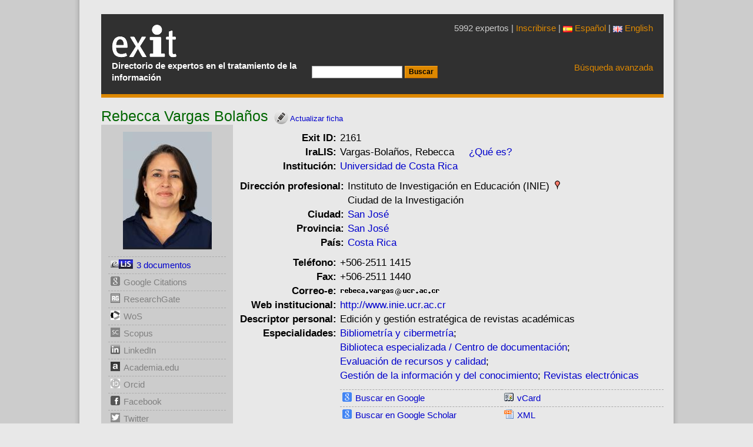

--- FILE ---
content_type: text/html; charset=UTF-8
request_url: https://www.directorioexit.info/buscar_iralis.php?apellidos=Vargas%20Bola%C3%B1os&nombre=Rebecca&mail=rebeca.vargas%40ucr.ac.cr&mail_personal=rebevargas%40gmail.com&iralis_id=&idioma=
body_size: 256
content:
Vargas-Bolaños, Rebecca<script type="text/javascript">
document.getElementById('elis').innerHTML = '<img src="/gtbib/imagenes/buscando.gif" alt="Search"> searching ELIS....';
new Ajax.Updater('elis', 'https://www.directorioexit.info/buscar_elis.php', { method: 'get',   parameters: {apellidos: 'Vargas-Bolanos, Rebecca', idioma: ''}, evalScripts: true });</script>&nbsp;&nbsp;&nbsp;&nbsp;&nbsp;<a href='https://www.iralis.org'>¿Qué es?</a>

--- FILE ---
content_type: text/html; charset=UTF-8
request_url: https://www.directorioexit.info/buscar_elis.php?apellidos=Vargas-Bolanos%2C%20Rebecca&idioma=
body_size: 285
content:
<img class="elis" id="img_elis" src="https://www.directorioexit.info/exit/imagenes/elis.png" /><a href="http://eprints.rclis.org/cgi/search/advanced?screen=Public%3A%3AEPrintSearch&_action_search=Search&_fulltext__merge=ALL&_fulltext_=&title_merge=ALL&title=&creators_name_merge=ALL&creators_name=Vargas-Bolanos,+Rebecca%2C&editors_name_merge=ALL&editors_name=&abstract_merge=ALL&abstract=&keywords_merge=ALL&keywords=&subjects_merge=ALL&countries_merge=ALL&linguabib_merge=ALL&refereed=EITHER&publication_merge=ALL&publication=&date=&satisfyall=ALL&order=-date%2Fcreators_name%2Ftitle"  target="elis">3 documentos</a>

--- FILE ---
content_type: text/css
request_url: https://www.directorioexit.info/exit/jscss/directorio_exit.css
body_size: 5128
content:
body { width:986px;max-width:986px; background:url(../../exit/imagenes/fondo.png) #e8e8e8 repeat-y center;font-family:Calibri,Arial,'Myriad Pro','Liberation Sans',FreeSans,sans-serif;font-size:13pt;color:#000;margin:auto;padding:12px 10px 14px }
#contenedor{max-width:986px;margin:0 auto;background:inherit;}
div.cap { background-color:#303030;padding:14px 18px;border-bottom:6px #d80 solid;margin-bottom:18px;color:#fff }
div.peu { height:124px;background-color:#303030;padding:14px;margin-top:24px;color:#fff }
div.cap td, div.peu td { font-size:11pt }
div.cap a, div.peu a { color:#d80 }
#logotipo { width:132px;height:56px;margin-top:4px;margin-bottom:4px }
#logotipo a { background:url(../../exit/imagenes/exit.png) left top;display:block;width:132px;height:56px }
#logotipo a:hover { background-position:left bottom }
#logotipo h1 { display:none }
@media print {
  #logotipo h1 { display:block }
  #logotipo a,#menu,#peu { display:none }
  }
#lateral { width:100%;margin:0 }
#lateral ul { list-style-type:none;margin:0;padding:0;border-bottom:1px #aaa dashed }
#lateral li { font-size:11pt;margin:0;display:block;text-indent:0px;border-top:1px #aaa dashed }
#lateral li a { color:#00c;padding:4px 0;width:100%;display:block;text-decoration:none }
#lateral li a:hover { color:#00c;background-color:#bbb }
#lateral li a:active { color:#d00;background-color:#bbb }
#formatos { width:100%;margin:12px 0 0 }
#formatos ul { list-style-type:none;margin:0;padding:0;border-bottom:1px #aaa dashed }
#formatos li { font-size:11pt;margin:0;display:block;text-indent:0px;border-top:1px #aaa dashed }
#formatos li a { color:#00c;padding:4px 0;width:100%;display:block;text-decoration:none }
#formatos li a:hover { color:#00c;background-color:#ccc }
#formatos li a:active { color:#d00;background-color:#ccc }
a { color:#00c;text-decoration:none }
a:hover { color:#00c;text-decoration:underline }
a:active { color:#d00;text-decoration:underline }
abbr { border-bottom:1px dashed #01b;cursor:help }
form,p.extrem { margin:0 }
h1, h2, h3, h4, p.data { font-family:Calibri,sans-serif }
h1 { font-size:21pt;color:#060;margin-top:0px;margin-bottom:12px }
h2 { font-size:18.5pt;color:#060;margin-top:0px;margin-bottom:12px }
h3 { font-size:16.5pt;color:#060;margin-top:10px;margin-bottom:6px }
h4 { font-size:14pt;color:#000;margin-top:10px;margin-bottom:6px }
hr { color:#ccc;background-color:#ccc;height:2px;border:0;margin:15px 0 }
img { border:0;font-size:10pt }
img.caratula { width:216px;height:376px }
img.foto { margin-bottom:0; padding:0px 0px 0px 0px }
img.icono { width:16px;height:16px;vertical-align:top;float:left;margin:4px 6px 0 4px }
img.elis { width:38px;height:16px;vertical-align:top;float:left;margin:4px 6px 0 4px }
img.mailtoimg { vertical-align:top;margin-top:4px }
img.ubicacion { width:16px;height:16px;vertical-align:top;margin:2px 0 0 5px }
fieldset { border:1px #999 solid }
legend { font-weight:bold }
td.central fieldset { margin:0 12px 8px }
input,textarea { font-family:Arial,sans-serif;font-size:9pt;color:#000;border:1px #aaa solid;background-color:#fff;margin-left:0 }
input.boto { color:#000;font-size:9pt;font-weight:bold;background:#d80;border-top:1px solid #fa2;border-right:1px solid #b60;border-bottom:1px solid #b60;border-left:1px solid #fa2 }
select { margin-bottom:3px }
li p { margin-bottom:2px }
.foto {padding:0px 20px 0px 20px;}

p { margin:0 0 4px }
p.expertos { text-align:right;margin-bottom:47px;color:#ccc }
div.letras { letter-spacing:2.0pt;margin:0 }
p.subtitol { font-size:11pt;font-weight:bold }
p.peufoto { color:#888;font-size:8pt;text-indent:14px }
table { border-collapse:collapse;border-spacing:0;vertical-align:top }
table.avan {margin-top:24px }
table.cap { width:100% }
table.ficha { width:100%;margin:10px 0 }
td,th { font-size:13pt;vertical-align:top;padding:0;margin:0 }
th { text-align:right;padding-right:6px;white-space:nowrap;width:140px;}
td.avan { padding:0 16px;vertical-align:top }
td.cap { width:608px }
td.capcerca { white-space:nowrap;text-align:right;vertical-align:bottom;padding-bottom:3px }
td.capavan { white-space:nowrap;vertical-align:top;padding:0 0 4px 18px;text-align:right }
td.ficha { padding-left:12px }
td.formatos { width:50%;white-space:nowrap }
td.lateral { width:200px;background-color:#ccc;padding:12px }
td.lateralder { width:200px;background-color:#ccc;padding:12px }
td.lateralder li { list-style:none;margin-left:-32px }
td.rss_title { padding-bottom:12px }
td.rss_foto { padding:2px 8px 12px 0 }
td.pie1 { width:618px;color:#ccc }
td.pie2 { padding-right:40px }
ol,ul { margin:0 0 8px;padding:0 0 0 2em;margin-left:0 }
ul { list-style:square }

.rss_date { font-size:9pt;color:#888;white-space:nowrap }
.google-visualization-table-td {font-size:11px;}
.grafico_google_table {border:10px inset transparent;}
.lista_estadisticas_tabla a {color: #DD8800 !important}
.lista_estadisticas_tabla_span_seleccion {color: #c0c0c0;}
.selecthome {max-width:350px;width:350px}
.nobreak {overflow-wrap: break-word;word-wrap: break-word;-ms-word-break: break-all;word-break: break-word;-ms-hyphens: auto;-moz-hyphens: auto;-webkit-hyphens: auto;hyphens: auto;}